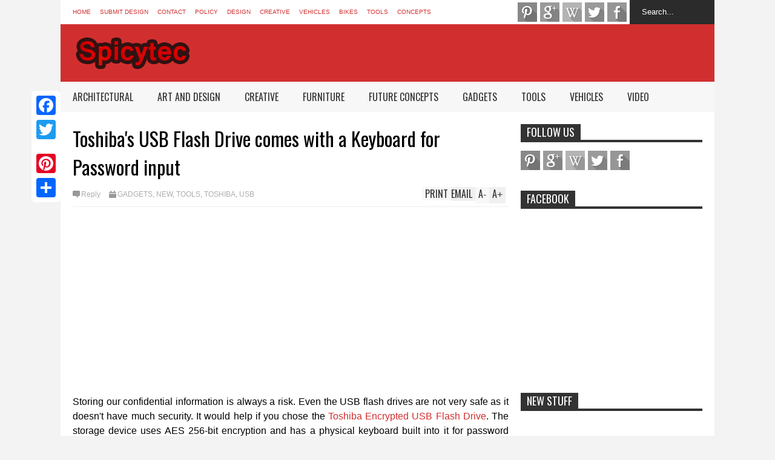

--- FILE ---
content_type: text/html; charset=utf-8
request_url: https://www.google.com/recaptcha/api2/aframe
body_size: 267
content:
<!DOCTYPE HTML><html><head><meta http-equiv="content-type" content="text/html; charset=UTF-8"></head><body><script nonce="_kOyFiVTSxo-_cCY9D_GoQ">/** Anti-fraud and anti-abuse applications only. See google.com/recaptcha */ try{var clients={'sodar':'https://pagead2.googlesyndication.com/pagead/sodar?'};window.addEventListener("message",function(a){try{if(a.source===window.parent){var b=JSON.parse(a.data);var c=clients[b['id']];if(c){var d=document.createElement('img');d.src=c+b['params']+'&rc='+(localStorage.getItem("rc::a")?sessionStorage.getItem("rc::b"):"");window.document.body.appendChild(d);sessionStorage.setItem("rc::e",parseInt(sessionStorage.getItem("rc::e")||0)+1);localStorage.setItem("rc::h",'1769089627863');}}}catch(b){}});window.parent.postMessage("_grecaptcha_ready", "*");}catch(b){}</script></body></html>

--- FILE ---
content_type: text/javascript; charset=UTF-8
request_url: https://www.spicytec.com/feeds/posts/default/-/USB?max-results=4&start-index=20&alt=json-in-script&callback=jQuery18307342931791298415_1769089623506&_=1769089625206
body_size: 11860
content:
// API callback
jQuery18307342931791298415_1769089623506({"version":"1.0","encoding":"UTF-8","feed":{"xmlns":"http://www.w3.org/2005/Atom","xmlns$openSearch":"http://a9.com/-/spec/opensearchrss/1.0/","xmlns$blogger":"http://schemas.google.com/blogger/2008","xmlns$georss":"http://www.georss.org/georss","xmlns$gd":"http://schemas.google.com/g/2005","xmlns$thr":"http://purl.org/syndication/thread/1.0","id":{"$t":"tag:blogger.com,1999:blog-655538998779692127"},"updated":{"$t":"2025-12-29T13:40:37.586+03:00"},"category":[{"term":"ART AND DESIGN"},{"term":"GADGETS"},{"term":"NEW"},{"term":"FUTURE CONCEPTS"},{"term":"CREATIVE"},{"term":"VEHICLES"},{"term":"CARS"},{"term":"MOBILE PHONES"},{"term":"ARCHITECTURAL"},{"term":"TECHNOLOGY"},{"term":"TOOLS"},{"term":"CHAIRS"},{"term":"WATCHES"},{"term":"BIKES"},{"term":"APPLE\/MAC"},{"term":"WEIRD"},{"term":"SMART PHONES"},{"term":"KITCHEN INSTRUMENTS"},{"term":"CLOTHING"},{"term":"HOUSES"},{"term":"LAMPS"},{"term":"SCULPTURES"},{"term":"FURNITURE"},{"term":"iPhone"},{"term":"HOME \u0026 OFFICE"},{"term":"CAMERAS"},{"term":"TABLES"},{"term":"VIDEO"},{"term":"TABLETS\/PADS"},{"term":"SPEAKERS"},{"term":"WORLD'S BEST"},{"term":"MOBILE ACC."},{"term":"CASES"},{"term":"CHARGER"},{"term":"PICTURES"},{"term":"KITCHEN"},{"term":"CUPS\/MUGS"},{"term":"BICYCLES"},{"term":"ELECTRONICS"},{"term":"FASHION"},{"term":"CLOCKS"},{"term":"JEWELRY"},{"term":"MOTORCYCLE"},{"term":"COMPUTER ACC."},{"term":"LUXURY"},{"term":"LIGHT"},{"term":"USB"},{"term":"NEWS"},{"term":"WOODEN"},{"term":"COMPUTER"},{"term":"GEEKY STUFF"},{"term":"BAGS"},{"term":"INTERIOR"},{"term":"KNIFES"},{"term":"ADVERTISEMENTS"},{"term":"ROBOTS"},{"term":"TOYS"},{"term":"FUNNY"},{"term":"HEADPHONE"},{"term":"SHOES"},{"term":"HOTELS"},{"term":"PRINTERS"},{"term":"RINGS"},{"term":"TRANSPORT"},{"term":"TRIKES"},{"term":"BOTTLES"},{"term":"FACEBOOK"},{"term":"NATURE"},{"term":"CRAZY"},{"term":"ELECTRIC BIKE"},{"term":"HACKS\/SECRETS"},{"term":"PENS"},{"term":"SAMSUNG"},{"term":"SOFA"},{"term":"3D ART"},{"term":"BED"},{"term":"STEAMPUNK"},{"term":"KEYBOARD"},{"term":"AMAZING"},{"term":"DOCK"},{"term":"GENERAL"},{"term":"LIFESTYLE"},{"term":"UPDATES"},{"term":"ECO FRIENDLY"},{"term":"WEARABLES"},{"term":"BLUETOOTH"},{"term":"GOOGLE"},{"term":"SHELVES"},{"term":"SOLAR POWER"},{"term":"STOOL"},{"term":"TABLE LAMPS"},{"term":"BROWSER\/INTERNET"},{"term":"EARPHONE"},{"term":"FEATURED"},{"term":"GAMES"},{"term":"KIDS"},{"term":"PERSONAL TRANSPORT"},{"term":"PILLOWS"},{"term":"WALLET"},{"term":"BUILDINGS"},{"term":"FERRARI"},{"term":"KEY CHAIN"},{"term":"KNOWLEDGE"},{"term":"MOUSE"},{"term":"OUTDOOR"},{"term":"PAINTING"},{"term":"PHOTOGRAPHY"},{"term":"iPAD"},{"term":"AIRCRAFT"},{"term":"BOTTLE OPENERS"},{"term":"HOME APPLIANCES"},{"term":"SCOOTER"},{"term":"GLASSES"},{"term":"OFFICE SUPPLIES"},{"term":"UMBRELLA"},{"term":"VEHICLE ACC."},{"term":"BOWLS"},{"term":"BULBS"},{"term":"CAKE"},{"term":"COFFEE MAKER"},{"term":"DESK LAMP"},{"term":"HELI"},{"term":"HELMETS"},{"term":"NOKIA"},{"term":"PORTABLE"},{"term":"ANDROID GADGETS"},{"term":"BACKPACK"},{"term":"BOOKS"},{"term":"BRANDING"},{"term":"HANGER"},{"term":"LOCK"},{"term":"SHORT FILM"},{"term":"STAND"},{"term":"TRAILER"},{"term":"WALLCLOCK"},{"term":"YATCH"},{"term":"ARMCHAIR"},{"term":"BRACELET"},{"term":"HALLOWEEN"},{"term":"PACKING"},{"term":"STAR WARS"},{"term":"COSTUME"},{"term":"FLIGHT"},{"term":"HOW TO"},{"term":"KICKSTARTER"},{"term":"MEDICAL"},{"term":"OPERATING SYSTEM"},{"term":"PHOTO MANIPULATION"},{"term":"SANDALS"},{"term":"SONY"},{"term":"STATIONARY"},{"term":"TENTS"},{"term":"ANIMALS"},{"term":"BMW"},{"term":"BYCYCLES"},{"term":"CERAMIC"},{"term":"COOKER"},{"term":"COUCHS"},{"term":"GUNS"},{"term":"LED"},{"term":"LEGO"},{"term":"LG"},{"term":"NECKLACE"},{"term":"PENCIL"},{"term":"SKULL"},{"term":"SOCIAL MEDIA"},{"term":"SPYCAM"},{"term":"TOYOTA"},{"term":"ALARM CLOCK"},{"term":"BOAT"},{"term":"CABINETS"},{"term":"DRONE"},{"term":"HTC"},{"term":"KEY HOLDER"},{"term":"LAMBORGHINI"},{"term":"LIGHTER"},{"term":"LOUNGE"},{"term":"MOTOROLA"},{"term":"MP3 PLAYERS"},{"term":"OFFICE SPACE"},{"term":"QUADCOPTER"},{"term":"SCANNER"},{"term":"SECURITY"},{"term":"SPORT"},{"term":"TOILET"},{"term":"TRASH BIN"},{"term":"USB PORT"},{"term":"ZOMBIE"},{"term":"ANIMATION"},{"term":"ANTIQUE"},{"term":"BABY"},{"term":"BATHROOM"},{"term":"BELT"},{"term":"BRACELAT"},{"term":"COFFEE CUP"},{"term":"COFFEE MACHINE"},{"term":"EARRING"},{"term":"HAMMOCK"},{"term":"HONDA"},{"term":"LUGGAGE"},{"term":"MASKS"},{"term":"MULTI-FUNCTIONAL"},{"term":"MUSICAL INSTRUMENTS"},{"term":"PORSCHE"},{"term":"RESTAURANT"},{"term":"SPOON"},{"term":"SPORTS ACCESSORIES"},{"term":"STOVE"},{"term":"VACUUM CLEANER"},{"term":"VASES"},{"term":"BATTERY"},{"term":"BENCH"},{"term":"BLOGGING"},{"term":"BUY"},{"term":"CANDLE"},{"term":"CHOCOLATE"},{"term":"DESKS"},{"term":"DOOR STICKERS"},{"term":"DRAWINGS"},{"term":"EBIKE"},{"term":"ESPRESSO MACHINE"},{"term":"EYEWEARS"},{"term":"FLYING CAR"},{"term":"FOOTWEAR"},{"term":"FUTURE PLANS"},{"term":"GARDEN"},{"term":"ICE CUBES"},{"term":"JACKET"},{"term":"KETTLES"},{"term":"LAPTOP STAND"},{"term":"LAPTOPS"},{"term":"MERCEDES"},{"term":"MICROSOFT"},{"term":"PETS"},{"term":"PURSE"},{"term":"SECURITY CAMERA"},{"term":"SHELTER"},{"term":"SHOWER"},{"term":"SUITCASE"},{"term":"SUNGLASS"},{"term":"TEA PODS"},{"term":"TRAVEL"},{"term":"TV"},{"term":"TYRE"},{"term":"UNIVERSAL CHARGER"},{"term":"VALENTINES DAY"},{"term":"WHEEL"},{"term":"iPOD"},{"term":"AIRCONDITIONER"},{"term":"ANDROID"},{"term":"ASTON MARTIN"},{"term":"AUDI"},{"term":"BATHTUBE"},{"term":"BEAUTY AND HEALTHCARE"},{"term":"BEDSHEET"},{"term":"BENZ"},{"term":"BROOM"},{"term":"CAMPER"},{"term":"CHESS TABLE"},{"term":"CYCLES"},{"term":"EAR RING"},{"term":"ERASER"},{"term":"FAN"},{"term":"FOOD CARVING"},{"term":"FORD"},{"term":"GIFT"},{"term":"GUITAR"},{"term":"HANDLES"},{"term":"HANDMADE"},{"term":"LEATHER"},{"term":"MINIATURE"},{"term":"MIRROR"},{"term":"MORGAN"},{"term":"PENCIL HOLDER"},{"term":"PLANT"},{"term":"PLATE"},{"term":"POT"},{"term":"PRINTING"},{"term":"S4"},{"term":"SCREWDRIVER"},{"term":"SHELF"},{"term":"SKATEBOARD"},{"term":"SUIT"},{"term":"TEA BAGS"},{"term":"TELEPHONE"},{"term":"TOOTH BRUSH"},{"term":"VOLKSWAGEN"},{"term":"WATERBOARD"},{"term":"WATERCRAFT"},{"term":"YACHT"},{"term":"3D PRINT"},{"term":"3D PRINTER"},{"term":"AQUARIUM"},{"term":"BABY STROLLER"},{"term":"BATHTUB"},{"term":"BLACKBERRY"},{"term":"BOOKMARK"},{"term":"BRIDGE"},{"term":"BUS"},{"term":"BUSINESS CARD"},{"term":"CANS"},{"term":"CAR CHARGER"},{"term":"CHRISTMAS"},{"term":"CHURCH"},{"term":"COOKBOOK"},{"term":"CUTTING BOARD"},{"term":"DOOR HANDLES"},{"term":"FISH TANK"},{"term":"GARDNING"},{"term":"HAMMER"},{"term":"HAND BAGS"},{"term":"HEATER"},{"term":"HOODIE"},{"term":"IRONBOX"},{"term":"JAGUAR"},{"term":"JETS"},{"term":"KEY RING"},{"term":"LENS"},{"term":"LIBRARY"},{"term":"LOGO"},{"term":"LUNCH PACK"},{"term":"MILITARY"},{"term":"NIGHT LIGHT"},{"term":"NISSAN"},{"term":"NOTES"},{"term":"PAPER CLIPS"},{"term":"POOL TABLE"},{"term":"PUBLIC PLACES"},{"term":"RACING"},{"term":"RECYCLED"},{"term":"RESORT"},{"term":"ROADSTER"},{"term":"ROLLER COASTER"},{"term":"ROLLS ROYCE"},{"term":"SAFETY"},{"term":"SALT AND PEPPER SHAKER"},{"term":"SMART WATCH"},{"term":"SOAP"},{"term":"STREET FURNITURE"},{"term":"TAPE"},{"term":"TRAY"},{"term":"TYPEWRITER"},{"term":"TYPEWRITER ART"},{"term":"TYPOGRAPHY"},{"term":"3D SCANNER"},{"term":"AMBULANCE"},{"term":"ANDROID APPS"},{"term":"ASHTRAY"},{"term":"BALLOON"},{"term":"BASIN"},{"term":"BENTLEY"},{"term":"BIONIC"},{"term":"BIRD FEEDER"},{"term":"BOOK END"},{"term":"BRICKS"},{"term":"BUGATTI"},{"term":"BUS SHELTER"},{"term":"CALCULATOR"},{"term":"CAMP STOVE"},{"term":"CAN OPENER"},{"term":"CAR COFFEE MAKER"},{"term":"CARBON FIBER"},{"term":"CHEVROLET"},{"term":"CHINA"},{"term":"CHROME"},{"term":"CLOTH PRINTER"},{"term":"COCKTAIL MIXER"},{"term":"COOKIE CUTTER"},{"term":"COOLER"},{"term":"DEFENDER"},{"term":"DIY"},{"term":"DOCUMENTARY"},{"term":"DOOR STOP"},{"term":"DOORS"},{"term":"DUSTPAN"},{"term":"ECONOMICAL"},{"term":"ELECTRIC OUTLET"},{"term":"FARMING"},{"term":"FIRE PIT"},{"term":"FLASH DRIVE"},{"term":"FLASK"},{"term":"FLOATING"},{"term":"FOOD PRINTER"},{"term":"FORK"},{"term":"GLOVES"},{"term":"GOLD"},{"term":"GOPRO"},{"term":"HARD DISK"},{"term":"HAT"},{"term":"HEADPHONE COVERS"},{"term":"HUAWEI"},{"term":"ICE CUBE TRAY"},{"term":"IKEA"},{"term":"IRON BOARD"},{"term":"LAPTOP BAG"},{"term":"LAWN MOWER"},{"term":"LIMITED EDITION"},{"term":"MASERATI"},{"term":"MAZDA"},{"term":"MINIMAL"},{"term":"MODERN"},{"term":"MOVIE"},{"term":"MUD GUARD"},{"term":"MULTI-TOOL"},{"term":"MUSIC PLAYER"},{"term":"NEXUS"},{"term":"NIKON"},{"term":"NOTEBOOK"},{"term":"PAYPAL"},{"term":"PENCIL SHARPENER"},{"term":"PENDANTS"},{"term":"PICTURE"},{"term":"PIGGY BANK"},{"term":"PIZZA"},{"term":"PLANE"},{"term":"PLANTER"},{"term":"PLUG SOCKET"},{"term":"PORTRAITS"},{"term":"POWER BANK"},{"term":"PROJECTOR"},{"term":"PUMA"},{"term":"QI"},{"term":"RAZOR"},{"term":"RECORDER"},{"term":"ROUTER"},{"term":"SAND ART"},{"term":"SCALE"},{"term":"SCARF"},{"term":"SCISSOR"},{"term":"SELFIE"},{"term":"SHOP"},{"term":"SMART RING"},{"term":"SMOKE ALARM"},{"term":"SOFTWARE"},{"term":"SONG"},{"term":"SPINNER"},{"term":"STICKER"},{"term":"STREET ART"},{"term":"STUNT"},{"term":"SURFBOARD"},{"term":"SUV"},{"term":"TAP"},{"term":"TAPE DISPENSER"},{"term":"TEA INFUSER"},{"term":"TEA MAKER"},{"term":"TEA SET"},{"term":"TEA STRAINER"},{"term":"TELESCOPE"},{"term":"TIE"},{"term":"TOASTER"},{"term":"TOSHIBA"},{"term":"TREADMILL"},{"term":"UNIVERSAL"},{"term":"VIDEO EDITING"},{"term":"WATER GAME"},{"term":"WEAPONS"},{"term":"WEBCAM"},{"term":"WHEELCHAIR"},{"term":"XBOX"},{"term":"YOUTUBE"},{"term":"facts"},{"term":"history"},{"term":"iWatch"},{"term":"ABAYA"},{"term":"ABRAHAM LINCOLN"},{"term":"ACTION CAMERA"},{"term":"ADVENTURE"},{"term":"AI"},{"term":"AMAZON"},{"term":"AMPLIFIER"},{"term":"ANGRYBIRDS"},{"term":"APP"},{"term":"APP CONTROLLED"},{"term":"APPLE PAY"},{"term":"AR"},{"term":"AUCTION"},{"term":"AVERY"},{"term":"AWARENESS"},{"term":"AXE"},{"term":"BABY CARRIER"},{"term":"BAND"},{"term":"BANDIT9"},{"term":"BARCODE SCANNER"},{"term":"BATMOBILE"},{"term":"BBQ"},{"term":"BEANBAG CHAIR"},{"term":"BEARD"},{"term":"BITCOIN"},{"term":"BLANKET"},{"term":"BLOOD PACKING"},{"term":"BOOK COVER"},{"term":"BOSE"},{"term":"BOSTON DYNAMICS"},{"term":"BOWLING"},{"term":"BOX CUTTER"},{"term":"BRA"},{"term":"BREAD"},{"term":"BUBBLES"},{"term":"BUTTER SPREADER"},{"term":"CABIN"},{"term":"CALENDAR"},{"term":"CAMP"},{"term":"CAMPING"},{"term":"CANDY"},{"term":"CAP"},{"term":"CARGO BIKE"},{"term":"CARPET"},{"term":"CASIO"},{"term":"CASSETTE"},{"term":"CEILING FAN"},{"term":"CHAPEL"},{"term":"CHILLER"},{"term":"CHOPSTICKS"},{"term":"CHROMEBOOK"},{"term":"CINEMAGRAPHS"},{"term":"CLIFF HOUSE"},{"term":"CNC MACHINE"},{"term":"COASTER"},{"term":"COSMETICS"},{"term":"CRADLE"},{"term":"CRUET"},{"term":"CUPCAKE"},{"term":"CURRENCY COUNTER"},{"term":"CV"},{"term":"DEFROZER"},{"term":"DISH RACK"},{"term":"DOG LEASH"},{"term":"DOLLY"},{"term":"DOMES"},{"term":"DOMINO'S"},{"term":"DOOR KNOBS"},{"term":"DOOR MATS"},{"term":"DRYER"},{"term":"Drill Machine"},{"term":"EAR"},{"term":"EAR CLEANER"},{"term":"EBOLA"},{"term":"EGG MOLD"},{"term":"EINSTEIN"},{"term":"ELEVATOR"},{"term":"FAMOUS"},{"term":"FIDGET"},{"term":"FIRE SHELTER"},{"term":"FIREPLACE LOG"},{"term":"FISHING INSTRUMENT"},{"term":"FITNESS"},{"term":"FLASH LIGHT"},{"term":"FLOPPY DISK"},{"term":"FLOWER"},{"term":"FOOSBALL TABLE"},{"term":"FOR HER"},{"term":"FRAGRANCE DISPENSER"},{"term":"FUJITSU"},{"term":"FUNNEL"},{"term":"FUSION"},{"term":"GAME OF THRONES"},{"term":"GIANT"},{"term":"GOGGLE"},{"term":"GOLF"},{"term":"GOOGLE +"},{"term":"GOOGLE WALLET"},{"term":"GRAMOPHONE"},{"term":"GRILL TABLE"},{"term":"GYM"},{"term":"HAIR CLIP"},{"term":"HAIR DRIER"},{"term":"HDMI"},{"term":"HERB GRINDER"},{"term":"HITLER"},{"term":"HOBBIT"},{"term":"HOVER BOARD"},{"term":"HUMIDIFIER"},{"term":"ICE CREAM"},{"term":"ICELAND"},{"term":"INDIEGOGO"},{"term":"INJECTION"},{"term":"INVENTION"},{"term":"ISLAND"},{"term":"JAPAN"},{"term":"JOLLA"},{"term":"KARAOKE"},{"term":"KAYAK"},{"term":"KEY"},{"term":"KITE"},{"term":"KRUPS"},{"term":"LABEL"},{"term":"LACOSTE"},{"term":"LAND ROVER"},{"term":"LANTERN"},{"term":"LASER ENGRAVING"},{"term":"LASER PRINTER"},{"term":"LEGGING"},{"term":"LENOVO"},{"term":"LETTER"},{"term":"LEXUS"},{"term":"LIGHT PHONE"},{"term":"LIQUOR DISPENSER"},{"term":"LOTUS"},{"term":"LUMIA"},{"term":"LURE"},{"term":"MARKER"},{"term":"MATTRESS"},{"term":"MCLAREN"},{"term":"MICRO-HOME"},{"term":"MICROPHONE"},{"term":"MICROSCOPE"},{"term":"MINI COOPER"},{"term":"MITSUBISHI"},{"term":"MOLD"},{"term":"NANO"},{"term":"NASA"},{"term":"NUT CRACKER"},{"term":"OIL POURER"},{"term":"OLLLY"},{"term":"OLYMPIC"},{"term":"ONESIES"},{"term":"OPTICAL ILLUSION"},{"term":"ORIGAMI"},{"term":"OSAMA"},{"term":"PANCAKE"},{"term":"PANS"},{"term":"PARACHUTE"},{"term":"PARASOL"},{"term":"PARKING GUIDE"},{"term":"PASTA MAKER"},{"term":"PAVEL-VETROV"},{"term":"PEOPLE"},{"term":"PHILIPS"},{"term":"PHONE APPLICATION"},{"term":"PHONOGRAPH"},{"term":"PIANO"},{"term":"PING PONG TABLE"},{"term":"PINTEREST"},{"term":"PISTOL"},{"term":"PIZZA CONE"},{"term":"PIZZA CUTTER"},{"term":"PIZZA OVEN"},{"term":"PLAYSTATION"},{"term":"POCKET WATCH"},{"term":"PODS"},{"term":"POPCORN MAKER"},{"term":"POUCH"},{"term":"PRANK"},{"term":"PREDATOR"},{"term":"PROJECT GLASS"},{"term":"PROMOTIONS"},{"term":"PUMP"},{"term":"R2-D2"},{"term":"RACK"},{"term":"RADINN"},{"term":"RAINCOAT"},{"term":"REMOTE CONTROL"},{"term":"RIBBON"},{"term":"RUG"},{"term":"RULER"},{"term":"RUNNER"},{"term":"SCHOOL"},{"term":"SCOPE ADAPTER"},{"term":"SCREEN PROTECTOR"},{"term":"SEA GLASS"},{"term":"SEAL"},{"term":"SEAT"},{"term":"SHIP"},{"term":"SHORTS"},{"term":"SHOWER HEAD"},{"term":"SIDEBOARD"},{"term":"SKYSCRAPER"},{"term":"SLEEPING BAG"},{"term":"SLEEVE"},{"term":"SLINGSHOT"},{"term":"SLINKY"},{"term":"SLIPPERS"},{"term":"SMART HOME"},{"term":"SNEAKER"},{"term":"SNOW CRAWLER"},{"term":"SOAP DISH"},{"term":"SOCCER"},{"term":"SOCKS"},{"term":"SPATULA"},{"term":"SPONGE"},{"term":"SPOTMINI"},{"term":"SQUEEZER"},{"term":"STADIUM"},{"term":"STAIRCASE"},{"term":"STAPLE"},{"term":"STAPLE REMOVER"},{"term":"STARBUCKS"},{"term":"STEAMER"},{"term":"STICKY NOTE"},{"term":"STONE"},{"term":"STRAWBERRY STEM REMOVER"},{"term":"STUMBLEUPON"},{"term":"SUPER-VELOCE"},{"term":"SURVIVAL KIT"},{"term":"SWEATER"},{"term":"SWEEPER"},{"term":"SWIMMING POOL"},{"term":"SWISS KNIFE"},{"term":"SWORD"},{"term":"TAMPON APPLICATOR"},{"term":"TANKER"},{"term":"TATTOO"},{"term":"TAXI"},{"term":"THANKS GIVING"},{"term":"TICKER"},{"term":"TIGHTS"},{"term":"TIPS"},{"term":"TIRE"},{"term":"TOILET PAPER"},{"term":"TOILET PAPER HOLDER"},{"term":"TORCH"},{"term":"TOUCH SCREEN"},{"term":"TOWER"},{"term":"TRACKS"},{"term":"TRACTOR"},{"term":"TRICKS"},{"term":"TRIMMER"},{"term":"TRIPOD"},{"term":"TROLLEY"},{"term":"TRON"},{"term":"TURKISH AIRLINES"},{"term":"TURNTABLE"},{"term":"UKULELES"},{"term":"UNDERWEAR"},{"term":"UNICYCLE"},{"term":"URNS"},{"term":"VAN"},{"term":"VEGETABLE"},{"term":"VELOCIPEDE"},{"term":"VERTU"},{"term":"VESSEL"},{"term":"VINTAGE"},{"term":"VIOLIN"},{"term":"VIRTUAL ASSISTANT"},{"term":"VISUAL"},{"term":"VOLVO"},{"term":"VR"},{"term":"WALKAWAY"},{"term":"WALKING AID"},{"term":"WALL STORAGE"},{"term":"WASHING MACHINE"},{"term":"WATER JET"},{"term":"WATER PURIFIER"},{"term":"WATER-BOTTLE"},{"term":"WATERMELON"},{"term":"WEIGHT LOSS"},{"term":"WHISK"},{"term":"WHISTLE"},{"term":"WIGS"},{"term":"WIRELESS"},{"term":"YAHOO"},{"term":"YAHOO. ONLINE"},{"term":"YAMAHA"},{"term":"ZEELANDER"},{"term":"egypt"},{"term":"human"},{"term":"mammoth"},{"term":"pyramids"},{"term":"time"}],"title":{"type":"text","$t":"Spicytec"},"subtitle":{"type":"html","$t":""},"link":[{"rel":"http://schemas.google.com/g/2005#feed","type":"application/atom+xml","href":"https:\/\/www.spicytec.com\/feeds\/posts\/default"},{"rel":"self","type":"application/atom+xml","href":"https:\/\/www.blogger.com\/feeds\/655538998779692127\/posts\/default\/-\/USB?alt=json-in-script\u0026start-index=20\u0026max-results=4"},{"rel":"alternate","type":"text/html","href":"https:\/\/www.spicytec.com\/search\/label\/USB"},{"rel":"hub","href":"http://pubsubhubbub.appspot.com/"},{"rel":"previous","type":"application/atom+xml","href":"https:\/\/www.blogger.com\/feeds\/655538998779692127\/posts\/default\/-\/USB\/-\/USB?alt=json-in-script\u0026start-index=16\u0026max-results=4"},{"rel":"next","type":"application/atom+xml","href":"https:\/\/www.blogger.com\/feeds\/655538998779692127\/posts\/default\/-\/USB\/-\/USB?alt=json-in-script\u0026start-index=24\u0026max-results=4"}],"author":[{"name":{"$t":"jiff0777"},"uri":{"$t":"http:\/\/www.blogger.com\/profile\/04226650151711761088"},"email":{"$t":"noreply@blogger.com"},"gd$image":{"rel":"http://schemas.google.com/g/2005#thumbnail","width":"23","height":"32","src":"\/\/blogger.googleusercontent.com\/img\/b\/R29vZ2xl\/AVvXsEh3-S8GlpM3prNMJaKC6axHhqD30rEdNQ1DljT1nBCLZjpS-aVpgovyRE7W7PdJk_MuD4u9mmyQHZNAHT3aAl7KekV7s-HVmkTGo3YVp5GvnZa2pW2Sk9ecT4GWcPcZLHc\/s220\/jiff.jpg"}}],"generator":{"version":"7.00","uri":"http://www.blogger.com","$t":"Blogger"},"openSearch$totalResults":{"$t":"35"},"openSearch$startIndex":{"$t":"20"},"openSearch$itemsPerPage":{"$t":"4"},"entry":[{"id":{"$t":"tag:blogger.com,1999:blog-655538998779692127.post-4423004323440966053"},"published":{"$t":"2012-01-31T20:55:00.000+03:00"},"updated":{"$t":"2012-01-31T20:55:00.153+03:00"},"category":[{"scheme":"http://www.blogger.com/atom/ns#","term":"GADGETS"},{"scheme":"http://www.blogger.com/atom/ns#","term":"USB"}],"title":{"type":"text","$t":"The Beatles Limited Edition USB drives"},"content":{"type":"html","$t":"\u003Cdiv dir=\"ltr\" style=\"text-align: left;\" trbidi=\"on\"\u003E\u003Cspan style=\"font-family: Verdana, sans-serif;\"\u003E\u003Cspan style=\"color: #666666;\"\u003EThe exquisitely crafted, apple-shaped USB drive is loaded with the critically acclaimed re-mastered audio for The Beatles' 14 stereo titles, as well as all of the re-mastered CDs visual elements, including 13 mini-documentary films about the studio albums, replicated original UK album art, rare photos and expanded liner notes. A specially designed Flash interface has been installed, and the 16GB USB's audio and visual contents will be provided in FLAC 44.1 Khz 24 bit and MP3 320 Kbps formats, fully compatible with PC and Mac. [Buy \u003C\/span\u003E\u003Ca href=\"http:\/\/www.amazon.com\/gp\/product\/B002VH7P4O?ie=UTF8\u0026amp;tag=tecland0e-20\u0026amp;linkCode=xm2\u0026amp;camp=1789\u0026amp;creativeASIN=B002VH7P4O\" target=\"_blank\"\u003E\u003Cspan style=\"color: #38761d;\"\u003EHere\u003C\/span\u003E\u003C\/a\u003E\u003Cspan style=\"color: #666666;\"\u003E]\u003C\/span\u003E\u003C\/span\u003E\u003Cdiv class=\"separator\" style=\"clear: both; text-align: center;\"\u003E\u003Ca href=\"https:\/\/blogger.googleusercontent.com\/img\/b\/R29vZ2xl\/AVvXsEgE5UREEEimlcwBxY6WFvBhCaMYkXB1ciwygBgfqPU0xfIY6b5ADEnkBoLu5RZBCKbhS0yKguRHYGtV4wKuIvfClZQLVihPGIWxbS-BppMC2Q47Y1j1MdBTDyGH9YeHfumKfs3qyPcOn7k\/s1600\/The+Beatles+limited+edition+USB3.jpg\" imageanchor=\"1\" style=\"margin-left: 1em; margin-right: 1em;\"\u003E\u003Cimg border=\"0\" src=\"https:\/\/blogger.googleusercontent.com\/img\/b\/R29vZ2xl\/AVvXsEgE5UREEEimlcwBxY6WFvBhCaMYkXB1ciwygBgfqPU0xfIY6b5ADEnkBoLu5RZBCKbhS0yKguRHYGtV4wKuIvfClZQLVihPGIWxbS-BppMC2Q47Y1j1MdBTDyGH9YeHfumKfs3qyPcOn7k\/s1600\/The+Beatles+limited+edition+USB3.jpg\" \/\u003E\u003C\/a\u003E\u003C\/div\u003E\u003Cbr \/\u003E\n\u003Ca name='more'\u003E\u003C\/a\u003E\u003Cbr \/\u003E\n\u003Cdiv class=\"separator\" style=\"clear: both; text-align: center;\"\u003E\u003Ca href=\"https:\/\/blogger.googleusercontent.com\/img\/b\/R29vZ2xl\/AVvXsEiL04SkfnV0FKfznNyudXLtd_w7Z_buowYmsO-DCOwTynEYOtlSBcN-mWflhaYa0yL3g3XzXaJFmBc9CXraQVrMcYYB5wNYpCyjXExZ8569kN7MCKp5BJKkET_cPA3qDZGxRTN4EPU27G4\/s1600\/The+Beatles+limited+edition+USB.jpg\" imageanchor=\"1\" style=\"margin-left: 1em; margin-right: 1em;\"\u003E\u003Cimg border=\"0\" src=\"https:\/\/blogger.googleusercontent.com\/img\/b\/R29vZ2xl\/AVvXsEiL04SkfnV0FKfznNyudXLtd_w7Z_buowYmsO-DCOwTynEYOtlSBcN-mWflhaYa0yL3g3XzXaJFmBc9CXraQVrMcYYB5wNYpCyjXExZ8569kN7MCKp5BJKkET_cPA3qDZGxRTN4EPU27G4\/s1600\/The+Beatles+limited+edition+USB.jpg\" \/\u003E\u003C\/a\u003E\u003C\/div\u003E\u003Cbr \/\u003E\n\u003Cdiv class=\"separator\" style=\"clear: both; text-align: center;\"\u003E\u003Ca href=\"https:\/\/blogger.googleusercontent.com\/img\/b\/R29vZ2xl\/AVvXsEhKh2C82pODf13OmvO7GYXDhelyDpAvrhPfxO8oS8eylDrMJNM55kL8I11nGCw1yj-GE0BVWx-Pl4vbztX0t4ChH4iZGy-r7mHsGKrVW4Am_pyGCRnquRAmjWu4JbjD4AWMz-WG4hPokR8\/s1600\/The+Beatles+limited+edition+USB11.jpg\" imageanchor=\"1\" style=\"margin-left: 1em; margin-right: 1em;\"\u003E\u003Cimg border=\"0\" src=\"https:\/\/blogger.googleusercontent.com\/img\/b\/R29vZ2xl\/AVvXsEhKh2C82pODf13OmvO7GYXDhelyDpAvrhPfxO8oS8eylDrMJNM55kL8I11nGCw1yj-GE0BVWx-Pl4vbztX0t4ChH4iZGy-r7mHsGKrVW4Am_pyGCRnquRAmjWu4JbjD4AWMz-WG4hPokR8\/s1600\/The+Beatles+limited+edition+USB11.jpg\" \/\u003E\u003C\/a\u003E\u003C\/div\u003E\u003Cbr \/\u003E\n\u003Cdiv class=\"separator\" style=\"clear: both; text-align: center;\"\u003E\u003Ca href=\"https:\/\/blogger.googleusercontent.com\/img\/b\/R29vZ2xl\/AVvXsEhdXtRy__0dibxVnCxnLFjvCo0jL3FMsXfc3qvCiMoiiUPGuF0-6_NWkt2voKcIe832e_mvN4Jj27K0rW3-sAAdmtfZE_yYojFjKZPTB7Lgl6kJ4AzQKd_2m67_PBJ0qsrTFghW0RMy0j4\/s1600\/The+Beatles+limited+edition+USB2.jpg\" imageanchor=\"1\" style=\"margin-left: 1em; margin-right: 1em;\"\u003E\u003Cimg border=\"0\" src=\"https:\/\/blogger.googleusercontent.com\/img\/b\/R29vZ2xl\/AVvXsEhdXtRy__0dibxVnCxnLFjvCo0jL3FMsXfc3qvCiMoiiUPGuF0-6_NWkt2voKcIe832e_mvN4Jj27K0rW3-sAAdmtfZE_yYojFjKZPTB7Lgl6kJ4AzQKd_2m67_PBJ0qsrTFghW0RMy0j4\/s1600\/The+Beatles+limited+edition+USB2.jpg\" \/\u003E\u003C\/a\u003E\u003C\/div\u003E\u003Cbr \/\u003E\n\u003Cdiv class=\"separator\" style=\"clear: both; text-align: center;\"\u003E\u003Ca href=\"https:\/\/blogger.googleusercontent.com\/img\/b\/R29vZ2xl\/AVvXsEh33jm9YWTNlBU4TqO3qjR6v1dFUMIMlkxx3cGWLLPlnT2x8enCgEqHpkBJGmp3i7YvH_ZVsEsv9HR1-NxyOV4xsBuuN8JRSSd1gpwqMaea0XzXVCK2fWb9F0xqUnvcpe48cm6gKcpiTiU\/s1600\/The+Beatles+limited+edition+USB1.jpg\" imageanchor=\"1\" style=\"margin-left: 1em; margin-right: 1em;\"\u003E\u003Cimg border=\"0\" src=\"https:\/\/blogger.googleusercontent.com\/img\/b\/R29vZ2xl\/AVvXsEh33jm9YWTNlBU4TqO3qjR6v1dFUMIMlkxx3cGWLLPlnT2x8enCgEqHpkBJGmp3i7YvH_ZVsEsv9HR1-NxyOV4xsBuuN8JRSSd1gpwqMaea0XzXVCK2fWb9F0xqUnvcpe48cm6gKcpiTiU\/s1600\/The+Beatles+limited+edition+USB1.jpg\" \/\u003E\u003C\/a\u003E\u003C\/div\u003E\u003Cbr \/\u003E\n\u003Cdiv class=\"separator\" style=\"clear: both; text-align: center;\"\u003E\u003Ca href=\"https:\/\/blogger.googleusercontent.com\/img\/b\/R29vZ2xl\/AVvXsEifXax5f27M6B_epPRKz9j_67-5XaIbiJAnfrClhlDHKQERWlkeaVb-aGhP-ZFCHrrkw0N0siacllateb4-0oshaM8GqbsOFimSkCxC6AD6rlwomBLeP-zvTDAXiF7rpnnGmSN9OBT_y2s\/s1600\/The+Beatles+limited+edition+USB6.jpg\" imageanchor=\"1\" style=\"margin-left: 1em; margin-right: 1em;\"\u003E\u003Cimg border=\"0\" src=\"https:\/\/blogger.googleusercontent.com\/img\/b\/R29vZ2xl\/AVvXsEifXax5f27M6B_epPRKz9j_67-5XaIbiJAnfrClhlDHKQERWlkeaVb-aGhP-ZFCHrrkw0N0siacllateb4-0oshaM8GqbsOFimSkCxC6AD6rlwomBLeP-zvTDAXiF7rpnnGmSN9OBT_y2s\/s1600\/The+Beatles+limited+edition+USB6.jpg\" \/\u003E\u003C\/a\u003E\u003C\/div\u003E\u003Cbr \/\u003E\n\u003Cdiv class=\"separator\" style=\"clear: both; text-align: center;\"\u003E\u003Ca href=\"https:\/\/blogger.googleusercontent.com\/img\/b\/R29vZ2xl\/AVvXsEiTac_FKQnhrRJe3JApU5pPQyoTY06i7hq7dBfafohaI045N-fdabopHXl40m4_Rn7m3gROqYI4kevaxbcMkXM6sYcCbMzpi6FUAHfMG1pqlJ7R8HXLpE8VYrJ6VLJ_CJXglWOH1hoCMRk\/s1600\/The+Beatles+limited+edition+USB13.jpg\" imageanchor=\"1\" style=\"margin-left: 1em; margin-right: 1em;\"\u003E\u003Cimg border=\"0\" src=\"https:\/\/blogger.googleusercontent.com\/img\/b\/R29vZ2xl\/AVvXsEiTac_FKQnhrRJe3JApU5pPQyoTY06i7hq7dBfafohaI045N-fdabopHXl40m4_Rn7m3gROqYI4kevaxbcMkXM6sYcCbMzpi6FUAHfMG1pqlJ7R8HXLpE8VYrJ6VLJ_CJXglWOH1hoCMRk\/s1600\/The+Beatles+limited+edition+USB13.jpg\" \/\u003E\u003C\/a\u003E\u003C\/div\u003E\u003C\/div\u003E"},"link":[{"rel":"replies","type":"application/atom+xml","href":"https:\/\/www.spicytec.com\/feeds\/4423004323440966053\/comments\/default","title":"Post Comments"},{"rel":"replies","type":"text/html","href":"https:\/\/www.spicytec.com\/2012\/01\/beatles-limited-edition-usb-drives.html#comment-form","title":"0 Comments"},{"rel":"edit","type":"application/atom+xml","href":"https:\/\/www.blogger.com\/feeds\/655538998779692127\/posts\/default\/4423004323440966053"},{"rel":"self","type":"application/atom+xml","href":"https:\/\/www.blogger.com\/feeds\/655538998779692127\/posts\/default\/4423004323440966053"},{"rel":"alternate","type":"text/html","href":"https:\/\/www.spicytec.com\/2012\/01\/beatles-limited-edition-usb-drives.html","title":"The Beatles Limited Edition USB drives"}],"author":[{"name":{"$t":"jiff0777"},"uri":{"$t":"http:\/\/www.blogger.com\/profile\/04226650151711761088"},"email":{"$t":"noreply@blogger.com"},"gd$image":{"rel":"http://schemas.google.com/g/2005#thumbnail","width":"23","height":"32","src":"\/\/blogger.googleusercontent.com\/img\/b\/R29vZ2xl\/AVvXsEh3-S8GlpM3prNMJaKC6axHhqD30rEdNQ1DljT1nBCLZjpS-aVpgovyRE7W7PdJk_MuD4u9mmyQHZNAHT3aAl7KekV7s-HVmkTGo3YVp5GvnZa2pW2Sk9ecT4GWcPcZLHc\/s220\/jiff.jpg"}}],"media$thumbnail":{"xmlns$media":"http://search.yahoo.com/mrss/","url":"https:\/\/blogger.googleusercontent.com\/img\/b\/R29vZ2xl\/AVvXsEgE5UREEEimlcwBxY6WFvBhCaMYkXB1ciwygBgfqPU0xfIY6b5ADEnkBoLu5RZBCKbhS0yKguRHYGtV4wKuIvfClZQLVihPGIWxbS-BppMC2Q47Y1j1MdBTDyGH9YeHfumKfs3qyPcOn7k\/s72-c\/The+Beatles+limited+edition+USB3.jpg","height":"72","width":"72"},"thr$total":{"$t":"0"}},{"id":{"$t":"tag:blogger.com,1999:blog-655538998779692127.post-716626916168286520"},"published":{"$t":"2012-01-29T08:19:00.001+03:00"},"updated":{"$t":"2012-01-29T08:19:31.467+03:00"},"category":[{"scheme":"http://www.blogger.com/atom/ns#","term":"ELECTRONICS"},{"scheme":"http://www.blogger.com/atom/ns#","term":"GADGETS"},{"scheme":"http://www.blogger.com/atom/ns#","term":"USB"}],"title":{"type":"text","$t":"Osim's uPixie USB-powered Messaging Device"},"content":{"type":"html","$t":"\u003Cdiv dir=\"ltr\" style=\"text-align: left;\" trbidi=\"on\"\u003E\u003Cspan style=\"font-family: Verdana, sans-serif;\"\u003E\u003Cspan style=\"color: #666666;\"\u003EThe OSIM uPixie makes it easy to experience comfort while hunched for hours over one’s laptop. This product is a USB massaging device that provides pads for one to place at strategic points of the body to experience soothing kneads of the muscles while working away.\u0026nbsp;The USB drive doesn’t only plug in to the computer for power, but can also be set to work alongside the music one listens to while working to create a thoroughly relaxing environment. It may get a little difficult to focus on one’s work when being massaged, but it definitely beats twisting and turning to stretch every five minutes. The OSIM uPixie program can be customized so that users can experience specific massaging at their desired times as well. [Via- \u003C\/span\u003E\u003Ca href=\"http:\/\/www.trendhunter.com\/trends\/osim-upixie#!\/photos\/75336\/1\" target=\"_blank\"\u003E\u003Cspan style=\"color: #38761d;\"\u003ETrendhunter\u003C\/span\u003E\u003C\/a\u003E\u003Cspan style=\"color: #666666;\"\u003E \u0026amp; \u003C\/span\u003E\u003Ca href=\"http:\/\/www.gizmag.com\/osim-upixie-uses-ems-to-massage-you-while-you-work-at-your-computer\/21242\/pictures#6\" target=\"_blank\"\u003E\u003Cspan style=\"color: #38761d;\"\u003Egizmog\u003C\/span\u003E\u003C\/a\u003E\u003Cspan style=\"color: #666666;\"\u003E]\u003C\/span\u003E\u003C\/span\u003E\u003Cbr \/\u003E\n\u003Cdiv dir=\"ltr\" style=\"text-align: left;\" trbidi=\"on\"\u003E\u003Cdiv class=\"separator\" style=\"clear: both; text-align: center;\"\u003E\u003Ca href=\"https:\/\/blogger.googleusercontent.com\/img\/b\/R29vZ2xl\/AVvXsEg8nUAo8EOTmC3G8Mt9ce2OFj7cDS9slSFUSDRX10sVtVanva3pmvkDWwToFQGGdP5ME8KGUU6DVcJtG6iwVv9AbvpBHP8nSOv8bk8Of6QbX6fVEzbtQ-pXfl0iUqnnwDdVkdDMFzpyUDk\/s1600\/osim-upixie-8.jpg\" imageanchor=\"1\" style=\"margin-left: 1em; margin-right: 1em;\"\u003E\u003Cimg border=\"0\" src=\"https:\/\/blogger.googleusercontent.com\/img\/b\/R29vZ2xl\/AVvXsEg8nUAo8EOTmC3G8Mt9ce2OFj7cDS9slSFUSDRX10sVtVanva3pmvkDWwToFQGGdP5ME8KGUU6DVcJtG6iwVv9AbvpBHP8nSOv8bk8Of6QbX6fVEzbtQ-pXfl0iUqnnwDdVkdDMFzpyUDk\/s1600\/osim-upixie-8.jpg\" \/\u003E\u003C\/a\u003E\u003C\/div\u003E\u003Cbr \/\u003E\n\u003Ca name='more'\u003E\u003C\/a\u003E\u003Cbr \/\u003E\n\u003Cdiv class=\"separator\" style=\"clear: both; text-align: center;\"\u003E\u003Ca href=\"https:\/\/blogger.googleusercontent.com\/img\/b\/R29vZ2xl\/AVvXsEgVkRP9mXadqFqVKe_VI2j-YbeOL23-dj54eaon4yqHKahOBZH9L7ckGTwwX6vySE3Zqoz4quq31D8PP_R58Ts7ebEH1NokXdu5jgXe3gx9WpLGRs83xmC1BZUelgwWRVy-xS128xO5qsw\/s1600\/osim-upixie+USB+Massaging+Devices5.jpg\" imageanchor=\"1\" style=\"margin-left: 1em; margin-right: 1em;\"\u003E\u003Cimg border=\"0\" height=\"180\" src=\"https:\/\/blogger.googleusercontent.com\/img\/b\/R29vZ2xl\/AVvXsEgVkRP9mXadqFqVKe_VI2j-YbeOL23-dj54eaon4yqHKahOBZH9L7ckGTwwX6vySE3Zqoz4quq31D8PP_R58Ts7ebEH1NokXdu5jgXe3gx9WpLGRs83xmC1BZUelgwWRVy-xS128xO5qsw\/s640\/osim-upixie+USB+Massaging+Devices5.jpg\" width=\"600\" \/\u003E\u003C\/a\u003E\u003C\/div\u003E\u003Cbr \/\u003E\n\u003Cdiv class=\"separator\" style=\"clear: both; text-align: center;\"\u003E\u003Ca href=\"https:\/\/blogger.googleusercontent.com\/img\/b\/R29vZ2xl\/AVvXsEjSebArrgrc70Z4V4ax9XdbZfXL7nY-qcm_2H41plyoY1HI_SyLWiM4hTLmRJJkoFTd5eF-Ok7T1wGWkvYc9w4TFonxjGZ_WHfzrFZ116XPOxfSVJzqtsYnupZ9fsFv5eDR6wEEdTejtwU\/s1600\/osim-upixie+USB+Massaging+Devices2.jpg\" imageanchor=\"1\" style=\"margin-left: 1em; margin-right: 1em;\"\u003E\u003Cimg border=\"0\" src=\"https:\/\/blogger.googleusercontent.com\/img\/b\/R29vZ2xl\/AVvXsEjSebArrgrc70Z4V4ax9XdbZfXL7nY-qcm_2H41plyoY1HI_SyLWiM4hTLmRJJkoFTd5eF-Ok7T1wGWkvYc9w4TFonxjGZ_WHfzrFZ116XPOxfSVJzqtsYnupZ9fsFv5eDR6wEEdTejtwU\/s1600\/osim-upixie+USB+Massaging+Devices2.jpg\" \/\u003E\u003C\/a\u003E\u003C\/div\u003E\u003Cbr \/\u003E\n\u003Cdiv class=\"separator\" style=\"clear: both; text-align: center;\"\u003E\u003Ca href=\"https:\/\/blogger.googleusercontent.com\/img\/b\/R29vZ2xl\/AVvXsEg0StVB47T73IoZN9buZmZ-9AI6yNlLdfwvtCMySZWJiF0eaDFLeptytNrgH7zqP8KInZwnrMo-TKAhnP9eFwuwZOzAYsRN1T5Hf0cA0DtR8SNHMdWcvYAvsAlfbHaBGs6fhVwB3Zh0A3Q\/s1600\/osim-upixie+USB+Massaging+Devices4.jpg\" imageanchor=\"1\" style=\"margin-left: 1em; margin-right: 1em;\"\u003E\u003Cimg border=\"0\" src=\"https:\/\/blogger.googleusercontent.com\/img\/b\/R29vZ2xl\/AVvXsEg0StVB47T73IoZN9buZmZ-9AI6yNlLdfwvtCMySZWJiF0eaDFLeptytNrgH7zqP8KInZwnrMo-TKAhnP9eFwuwZOzAYsRN1T5Hf0cA0DtR8SNHMdWcvYAvsAlfbHaBGs6fhVwB3Zh0A3Q\/s1600\/osim-upixie+USB+Massaging+Devices4.jpg\" \/\u003E\u003C\/a\u003E\u003C\/div\u003E\u003Cbr \/\u003E\n\u003Cdiv class=\"separator\" style=\"clear: both; text-align: center;\"\u003E\u003Ca href=\"https:\/\/blogger.googleusercontent.com\/img\/b\/R29vZ2xl\/AVvXsEi6uOIWyz6vHlDROu1e36-vS9ct3X9z1k8h0HRJrZMndijrry3LKFVyvZV95pMOFiCqV7nuOyVU_t385SO4Wz3m3mFR7iK1dDz7inoHx_m96HOctuE0xPFp7FXsJG9XDLjAXU96LCPH-n0\/s1600\/osim-upixie+USB+Massaging+Devices3.jpg\" imageanchor=\"1\" style=\"margin-left: 1em; margin-right: 1em;\"\u003E\u003Cimg border=\"0\" src=\"https:\/\/blogger.googleusercontent.com\/img\/b\/R29vZ2xl\/AVvXsEi6uOIWyz6vHlDROu1e36-vS9ct3X9z1k8h0HRJrZMndijrry3LKFVyvZV95pMOFiCqV7nuOyVU_t385SO4Wz3m3mFR7iK1dDz7inoHx_m96HOctuE0xPFp7FXsJG9XDLjAXU96LCPH-n0\/s1600\/osim-upixie+USB+Massaging+Devices3.jpg\" \/\u003E\u003C\/a\u003E\u003C\/div\u003E\u003Cbr \/\u003E\n\u003Cdiv class=\"separator\" style=\"clear: both; text-align: center;\"\u003E\u003Ca href=\"https:\/\/blogger.googleusercontent.com\/img\/b\/R29vZ2xl\/AVvXsEi1jLNDlb3lQYQYLehJI5t9mfUEviow-6laYc05-dNYNfKvmqh8S3dYSa5cp72gH8LkEUfuD9voO6zfcLXfo__aKa_ff_hf5nIxqG9rK9AjLzOYd9SsTtGcTza4jeRTZ0kJ3WDXk2LgR3E\/s1600\/osim-upixie+USB+Massaging+Devices1.jpg\" imageanchor=\"1\" style=\"margin-left: 1em; margin-right: 1em;\"\u003E\u003Cimg border=\"0\" src=\"https:\/\/blogger.googleusercontent.com\/img\/b\/R29vZ2xl\/AVvXsEi1jLNDlb3lQYQYLehJI5t9mfUEviow-6laYc05-dNYNfKvmqh8S3dYSa5cp72gH8LkEUfuD9voO6zfcLXfo__aKa_ff_hf5nIxqG9rK9AjLzOYd9SsTtGcTza4jeRTZ0kJ3WDXk2LgR3E\/s1600\/osim-upixie+USB+Massaging+Devices1.jpg\" \/\u003E\u003C\/a\u003E\u003C\/div\u003E\u003C\/div\u003E\u003C\/div\u003E"},"link":[{"rel":"replies","type":"application/atom+xml","href":"https:\/\/www.spicytec.com\/feeds\/716626916168286520\/comments\/default","title":"Post Comments"},{"rel":"replies","type":"text/html","href":"https:\/\/www.spicytec.com\/2012\/01\/osims-upixie-usb-powered-messaging.html#comment-form","title":"0 Comments"},{"rel":"edit","type":"application/atom+xml","href":"https:\/\/www.blogger.com\/feeds\/655538998779692127\/posts\/default\/716626916168286520"},{"rel":"self","type":"application/atom+xml","href":"https:\/\/www.blogger.com\/feeds\/655538998779692127\/posts\/default\/716626916168286520"},{"rel":"alternate","type":"text/html","href":"https:\/\/www.spicytec.com\/2012\/01\/osims-upixie-usb-powered-messaging.html","title":"Osim's uPixie USB-powered Messaging Device"}],"author":[{"name":{"$t":"jiff0777"},"uri":{"$t":"http:\/\/www.blogger.com\/profile\/04226650151711761088"},"email":{"$t":"noreply@blogger.com"},"gd$image":{"rel":"http://schemas.google.com/g/2005#thumbnail","width":"23","height":"32","src":"\/\/blogger.googleusercontent.com\/img\/b\/R29vZ2xl\/AVvXsEh3-S8GlpM3prNMJaKC6axHhqD30rEdNQ1DljT1nBCLZjpS-aVpgovyRE7W7PdJk_MuD4u9mmyQHZNAHT3aAl7KekV7s-HVmkTGo3YVp5GvnZa2pW2Sk9ecT4GWcPcZLHc\/s220\/jiff.jpg"}}],"media$thumbnail":{"xmlns$media":"http://search.yahoo.com/mrss/","url":"https:\/\/blogger.googleusercontent.com\/img\/b\/R29vZ2xl\/AVvXsEg8nUAo8EOTmC3G8Mt9ce2OFj7cDS9slSFUSDRX10sVtVanva3pmvkDWwToFQGGdP5ME8KGUU6DVcJtG6iwVv9AbvpBHP8nSOv8bk8Of6QbX6fVEzbtQ-pXfl0iUqnnwDdVkdDMFzpyUDk\/s72-c\/osim-upixie-8.jpg","height":"72","width":"72"},"thr$total":{"$t":"0"}},{"id":{"$t":"tag:blogger.com,1999:blog-655538998779692127.post-3001060090956130873"},"published":{"$t":"2012-01-07T13:17:00.003+03:00"},"updated":{"$t":"2012-01-07T13:17:41.238+03:00"},"category":[{"scheme":"http://www.blogger.com/atom/ns#","term":"FASHION"},{"scheme":"http://www.blogger.com/atom/ns#","term":"JEWELRY"},{"scheme":"http://www.blogger.com/atom/ns#","term":"USB"}],"title":{"type":"text","$t":"Loopo USB Stick with a Loop"},"content":{"type":"html","$t":"\u003Cdiv dir=\"ltr\" style=\"text-align: left;\" trbidi=\"on\"\u003E\n\u003Cspan style=\"color: #666666; font-family: Verdana, sans-serif;\"\u003EUSB sticks are many kind. Keeping it safe and carrying around always been a problem for us. There are so many different ways to carry your USB stick these days, but none of them are as charming as the LOOPO. This Loopo USB designed by\u0026nbsp;\u003C\/span\u003E\n\u003Ca href=\"http:\/\/www.emamidesign.de\/\" style=\"font-family: Verdana, sans-serif;\" target=\"_blank\"\u003E\u003Cspan style=\"color: #38761d;\"\u003EEmami Design\u003C\/span\u003E\u003C\/a\u003E\u0026nbsp;.\u003Cspan style=\"font-family: Verdana, sans-serif;\"\u003E\u003Cspan style=\"color: #666666;\"\u003E\u0026nbsp;A simple clasp within the framework of the USB body makes it easy to directly attach the device to almost anything. If not the key ring, diary ring or purse charm, it can be wear as a super cool neck accessory.\u0026nbsp;LOOPO can be made in either metal or plastic. [\u003C\/span\u003E\u003Ca href=\"http:\/\/www.yankodesign.com\/2012\/01\/05\/the-memory-loop\/\" target=\"_blank\"\u003E\u003Cspan style=\"color: #38761d;\"\u003ESource\u003C\/span\u003E\u003C\/a\u003E\u003Cspan style=\"color: #666666;\"\u003E]\u003C\/span\u003E\u003C\/span\u003E\u003Cdiv class=\"separator\" style=\"clear: both; text-align: center;\"\u003E\n\u003Ca href=\"https:\/\/blogger.googleusercontent.com\/img\/b\/R29vZ2xl\/AVvXsEiqgElV-WqjGkMPHS2_l-lt6E9ITbiiaF76ErWD0jTVzPArEfvx6fXOH9qHui1Zq3tr1HufcL-trD3xIh3PwkaVJTaCNPYah7xi_QuWXFbLWs-JPJSU_v835amERW1KxRuJB3wfB5EnjA4\/s1600\/Loopo+USB+Stick1.jpg\" imageanchor=\"1\" style=\"margin-left: 1em; margin-right: 1em;\"\u003E\u003Cimg border=\"0\" src=\"https:\/\/blogger.googleusercontent.com\/img\/b\/R29vZ2xl\/AVvXsEiqgElV-WqjGkMPHS2_l-lt6E9ITbiiaF76ErWD0jTVzPArEfvx6fXOH9qHui1Zq3tr1HufcL-trD3xIh3PwkaVJTaCNPYah7xi_QuWXFbLWs-JPJSU_v835amERW1KxRuJB3wfB5EnjA4\/s1600\/Loopo+USB+Stick1.jpg\" \/\u003E\u003C\/a\u003E\u003C\/div\u003E\n\u003Cbr \/\u003E\n\u003Ca name='more'\u003E\u003C\/a\u003E\u003Cbr \/\u003E\n\u003Cdiv class=\"separator\" style=\"clear: both; text-align: center;\"\u003E\n\u003Ca href=\"https:\/\/blogger.googleusercontent.com\/img\/b\/R29vZ2xl\/AVvXsEg0-kFQAnQ0SM4wIDUbfRySLK4CO6jBl4aFsHKDZeGaIrGYRXeKD0zNh0ZuNVtJD8PNSAh71HBhaHhnn4Nn1YAqhXdoyae_7GNYc92vdNTvF8uP6ITibHX8EuTN3tvcn8ecEIMwikscltk\/s1600\/Loopo+USB+Stick2.jpg\" imageanchor=\"1\" style=\"margin-left: 1em; margin-right: 1em;\"\u003E\u003Cimg border=\"0\" src=\"https:\/\/blogger.googleusercontent.com\/img\/b\/R29vZ2xl\/AVvXsEg0-kFQAnQ0SM4wIDUbfRySLK4CO6jBl4aFsHKDZeGaIrGYRXeKD0zNh0ZuNVtJD8PNSAh71HBhaHhnn4Nn1YAqhXdoyae_7GNYc92vdNTvF8uP6ITibHX8EuTN3tvcn8ecEIMwikscltk\/s1600\/Loopo+USB+Stick2.jpg\" \/\u003E\u003C\/a\u003E\u003C\/div\u003E\n\u003Cbr \/\u003E\n\u003Cdiv class=\"separator\" style=\"clear: both; text-align: center;\"\u003E\n\u003Ca href=\"https:\/\/blogger.googleusercontent.com\/img\/b\/R29vZ2xl\/AVvXsEj4y2VXKYOuDVYStOIynPEHz2VOVXJd6Zb8zYslEmRrFeTbPrl4B1evsbuCNThpqz-O3DLCs-gaN45nBiyZ6BK_1_imSz644w7YDaiO-ctFZM4yf85-0z6OjH44fbbDBuPpmYMiA2HEUoI\/s1600\/Loopo+USB+Stick3.jpg\" imageanchor=\"1\" style=\"margin-left: 1em; margin-right: 1em;\"\u003E\u003Cimg border=\"0\" src=\"https:\/\/blogger.googleusercontent.com\/img\/b\/R29vZ2xl\/AVvXsEj4y2VXKYOuDVYStOIynPEHz2VOVXJd6Zb8zYslEmRrFeTbPrl4B1evsbuCNThpqz-O3DLCs-gaN45nBiyZ6BK_1_imSz644w7YDaiO-ctFZM4yf85-0z6OjH44fbbDBuPpmYMiA2HEUoI\/s1600\/Loopo+USB+Stick3.jpg\" \/\u003E\u003C\/a\u003E\u003C\/div\u003E\n\u003Cbr \/\u003E\n\u003Cdiv class=\"separator\" style=\"clear: both; text-align: center;\"\u003E\n\u003Ca href=\"https:\/\/blogger.googleusercontent.com\/img\/b\/R29vZ2xl\/AVvXsEjAJdRUrrz1LGsjQ0YZbkrwfflfJdxxKAdWvUQQXu2WzUJnVlK6pgxHP4PXoFkZIC3Fo7MCQHuWKx0rH6A80qHlcxs0_wbfY797R6XqAekj2rCpkIX_b4zkMXVnRZxMOB7Mps1AmMYNs8Y\/s1600\/Loopo+USB+Stick4.jpg\" imageanchor=\"1\" style=\"margin-left: 1em; margin-right: 1em;\"\u003E\u003Cimg border=\"0\" src=\"https:\/\/blogger.googleusercontent.com\/img\/b\/R29vZ2xl\/AVvXsEjAJdRUrrz1LGsjQ0YZbkrwfflfJdxxKAdWvUQQXu2WzUJnVlK6pgxHP4PXoFkZIC3Fo7MCQHuWKx0rH6A80qHlcxs0_wbfY797R6XqAekj2rCpkIX_b4zkMXVnRZxMOB7Mps1AmMYNs8Y\/s1600\/Loopo+USB+Stick4.jpg\" \/\u003E\u003C\/a\u003E\u003C\/div\u003E\n\u003Cbr \/\u003E\n\u003Cdiv class=\"separator\" style=\"clear: both; text-align: center;\"\u003E\n\u003Ca href=\"https:\/\/blogger.googleusercontent.com\/img\/b\/R29vZ2xl\/AVvXsEh0loRqWf1yb4olgTHHlF6_eqosTM6P34Sgar7wLrR8U8u6-2Q4-BUWkGkyYvhV7E3TTrsvMCXgOPEozpNBYZeduvUjf0TIR3HxwTwdrA2xXugypP3Uv5dfI8oQZNcrPbKhRsJUzd62Uts\/s1600\/Loopo+USB+Stick5.jpg\" imageanchor=\"1\" style=\"margin-left: 1em; margin-right: 1em;\"\u003E\u003Cimg border=\"0\" src=\"https:\/\/blogger.googleusercontent.com\/img\/b\/R29vZ2xl\/AVvXsEh0loRqWf1yb4olgTHHlF6_eqosTM6P34Sgar7wLrR8U8u6-2Q4-BUWkGkyYvhV7E3TTrsvMCXgOPEozpNBYZeduvUjf0TIR3HxwTwdrA2xXugypP3Uv5dfI8oQZNcrPbKhRsJUzd62Uts\/s1600\/Loopo+USB+Stick5.jpg\" \/\u003E\u003C\/a\u003E\u003C\/div\u003E\n\u003Cbr \/\u003E\n\u003Cdiv class=\"separator\" style=\"clear: both; text-align: center;\"\u003E\n\u003Ca href=\"https:\/\/blogger.googleusercontent.com\/img\/b\/R29vZ2xl\/AVvXsEjHkJ4WPzvHGAovmkS_1PP3OvizF5fjPS_thOlzzDiDXEXTHAP5TVT2VH4Pco91Cv25SZ3RIxuPPWLLp-Ny0TfhYFTCSfb9tSer4m0RMdWMqETIZ_zSzZ0tx4Ey5z0vYRUKKu0u4wGSIjE\/s1600\/Loopo+USB+Stick6.jpg\" imageanchor=\"1\" style=\"margin-left: 1em; margin-right: 1em;\"\u003E\u003Cimg border=\"0\" src=\"https:\/\/blogger.googleusercontent.com\/img\/b\/R29vZ2xl\/AVvXsEjHkJ4WPzvHGAovmkS_1PP3OvizF5fjPS_thOlzzDiDXEXTHAP5TVT2VH4Pco91Cv25SZ3RIxuPPWLLp-Ny0TfhYFTCSfb9tSer4m0RMdWMqETIZ_zSzZ0tx4Ey5z0vYRUKKu0u4wGSIjE\/s1600\/Loopo+USB+Stick6.jpg\" \/\u003E\u003C\/a\u003E\u003C\/div\u003E\n\u003C\/div\u003E"},"link":[{"rel":"replies","type":"application/atom+xml","href":"https:\/\/www.spicytec.com\/feeds\/3001060090956130873\/comments\/default","title":"Post Comments"},{"rel":"replies","type":"text/html","href":"https:\/\/www.spicytec.com\/2012\/01\/loopo-usb-stick-with-loop.html#comment-form","title":"0 Comments"},{"rel":"edit","type":"application/atom+xml","href":"https:\/\/www.blogger.com\/feeds\/655538998779692127\/posts\/default\/3001060090956130873"},{"rel":"self","type":"application/atom+xml","href":"https:\/\/www.blogger.com\/feeds\/655538998779692127\/posts\/default\/3001060090956130873"},{"rel":"alternate","type":"text/html","href":"https:\/\/www.spicytec.com\/2012\/01\/loopo-usb-stick-with-loop.html","title":"Loopo USB Stick with a Loop"}],"author":[{"name":{"$t":"jiff0777"},"uri":{"$t":"http:\/\/www.blogger.com\/profile\/04226650151711761088"},"email":{"$t":"noreply@blogger.com"},"gd$image":{"rel":"http://schemas.google.com/g/2005#thumbnail","width":"23","height":"32","src":"\/\/blogger.googleusercontent.com\/img\/b\/R29vZ2xl\/AVvXsEh3-S8GlpM3prNMJaKC6axHhqD30rEdNQ1DljT1nBCLZjpS-aVpgovyRE7W7PdJk_MuD4u9mmyQHZNAHT3aAl7KekV7s-HVmkTGo3YVp5GvnZa2pW2Sk9ecT4GWcPcZLHc\/s220\/jiff.jpg"}}],"media$thumbnail":{"xmlns$media":"http://search.yahoo.com/mrss/","url":"https:\/\/blogger.googleusercontent.com\/img\/b\/R29vZ2xl\/AVvXsEiqgElV-WqjGkMPHS2_l-lt6E9ITbiiaF76ErWD0jTVzPArEfvx6fXOH9qHui1Zq3tr1HufcL-trD3xIh3PwkaVJTaCNPYah7xi_QuWXFbLWs-JPJSU_v835amERW1KxRuJB3wfB5EnjA4\/s72-c\/Loopo+USB+Stick1.jpg","height":"72","width":"72"},"thr$total":{"$t":"0"}},{"id":{"$t":"tag:blogger.com,1999:blog-655538998779692127.post-7992019016551048610"},"published":{"$t":"2011-12-17T18:43:00.000+03:00"},"updated":{"$t":"2011-12-17T18:43:14.673+03:00"},"category":[{"scheme":"http://www.blogger.com/atom/ns#","term":"ART AND DESIGN"},{"scheme":"http://www.blogger.com/atom/ns#","term":"GADGETS"},{"scheme":"http://www.blogger.com/atom/ns#","term":"USB"}],"title":{"type":"text","$t":"Empty memory USB stick Looks transparent"},"content":{"type":"html","$t":"\u003Cdiv dir=\"ltr\" style=\"text-align: left;\" trbidi=\"on\"\u003E\u003Cspan class=\"Apple-style-span\" style=\"font-family: Verdana, sans-serif;\"\u003E\u003Cspan class=\"Apple-style-span\" style=\"color: #666666;\"\u003EEmpty Memory is an elegant jewelry collection that works as USB memory sticks! Delightful designs crafted by \u003C\/span\u003E\u003Ca href=\"http:\/\/www.yoo-kyung.com\/\" target=\"_blank\"\u003E\u003Cspan class=\"Apple-style-span\" style=\"color: #38761d;\"\u003EYoo-Kyung Shin\u003C\/span\u003E\u003C\/a\u003E\u003Cspan class=\"Apple-style-span\" style=\"color: #666666;\"\u003E \u0026amp; \u003C\/span\u003E\u003Ca href=\"http:\/\/www.hanhsi.com\/\" target=\"_blank\"\u003E\u003Cspan class=\"Apple-style-span\" style=\"color: #38761d;\"\u003EHanhsi Chen\u003C\/span\u003E\u003C\/a\u003E\u003Cspan class=\"Apple-style-span\" style=\"color: #666666;\"\u003E\u0026nbsp;for\u0026nbsp;\u003C\/span\u003E\u003C\/span\u003E\u003Ca href=\"http:\/\/www.logical-art.co.uk\/\" style=\"font-family: Verdana, sans-serif;\" target=\"_blank\"\u003E\u003Cspan class=\"Apple-style-span\" style=\"color: #38761d;\"\u003ELogical Art\u003C\/span\u003E\u003C\/a\u003E\u003Cspan class=\"Apple-style-span\" style=\"font-family: Verdana, sans-serif;\"\u003E\u003Cspan class=\"Apple-style-span\" style=\"color: #666666;\"\u003E, each stick is a response to their questions, “what will happen if the technology becomes invisible.” The collection comes with two different designs – Structure and Transparency, both indicating that you can fill ‘em up with your own memories!\u0026nbsp;Structure comes with stainless finishing, white Rhodium plating \u0026amp; black Rhodium plating.\u0026nbsp;Transparency comes with stainless brushed \/ mirror finishing, Rose Gold plating \u0026amp; black Rhodium plating.\u0026nbsp;Both versions contains 4GB volume with high speed USB 2.0.\u0026nbsp;Photography: Hitomi Kai Yoda [\u003C\/span\u003E\u003Ca href=\"http:\/\/www.yankodesign.com\/2011\/12\/14\/just-empty-memories\/\" target=\"_blank\"\u003E\u003Cspan class=\"Apple-style-span\" style=\"color: #38761d;\"\u003ESource\u003C\/span\u003E\u003C\/a\u003E\u003Cspan class=\"Apple-style-span\" style=\"color: #666666;\"\u003E]\u003C\/span\u003E\u003C\/span\u003E\u003Cdiv class=\"separator\" style=\"clear: both; text-align: center;\"\u003E\u003Ca href=\"https:\/\/blogger.googleusercontent.com\/img\/b\/R29vZ2xl\/AVvXsEjq5MZYXI41JcDKe-I_F7ao7lq6hVp2VAUDmeYvEqr2-xnS_MnpMvw-rBXg8BEmN5eW6Ezq3770cSOGN0v-zW3TlI5UlJCwKascucWC-mxvhKo5BOpz_nm4ot-TJUqJsI_mEMlPnJX03RQ\/s1600\/empty_memory_by_logical_art03.jpg\" imageanchor=\"1\" style=\"margin-left: 1em; margin-right: 1em;\"\u003E\u003Cimg border=\"0\" src=\"https:\/\/blogger.googleusercontent.com\/img\/b\/R29vZ2xl\/AVvXsEjq5MZYXI41JcDKe-I_F7ao7lq6hVp2VAUDmeYvEqr2-xnS_MnpMvw-rBXg8BEmN5eW6Ezq3770cSOGN0v-zW3TlI5UlJCwKascucWC-mxvhKo5BOpz_nm4ot-TJUqJsI_mEMlPnJX03RQ\/s1600\/empty_memory_by_logical_art03.jpg\" \/\u003E\u003C\/a\u003E\u003C\/div\u003E\u003Cbr \/\u003E\n\u003Ca name='more'\u003E\u003C\/a\u003E\u003Cbr \/\u003E\n\u003Cdiv class=\"separator\" style=\"clear: both; text-align: center;\"\u003E\u003Ca href=\"https:\/\/blogger.googleusercontent.com\/img\/b\/R29vZ2xl\/AVvXsEiuc61UW5kQz86abKGYhqGw8VFE9Wr3vanXbvZhzV0FaiyeYoin8q7O1wPfGsMJTmjg4QYHakH5s_8Y5LMpzB2GOpv46rtPx0L4T-zDjWJCISU7ICOBmEsYHYQbtrgSZQTeGmY4z6E0mvQ\/s1600\/empty_memory_by_logical_art04.jpg\" imageanchor=\"1\" style=\"margin-left: 1em; margin-right: 1em;\"\u003E\u003Cimg border=\"0\" src=\"https:\/\/blogger.googleusercontent.com\/img\/b\/R29vZ2xl\/AVvXsEiuc61UW5kQz86abKGYhqGw8VFE9Wr3vanXbvZhzV0FaiyeYoin8q7O1wPfGsMJTmjg4QYHakH5s_8Y5LMpzB2GOpv46rtPx0L4T-zDjWJCISU7ICOBmEsYHYQbtrgSZQTeGmY4z6E0mvQ\/s1600\/empty_memory_by_logical_art04.jpg\" \/\u003E\u003C\/a\u003E\u003C\/div\u003E\u003Cbr \/\u003E\n\u003Cdiv class=\"separator\" style=\"clear: both; text-align: center;\"\u003E\u003Ca href=\"https:\/\/blogger.googleusercontent.com\/img\/b\/R29vZ2xl\/AVvXsEiUIpR2zLhgF42lBgEt7M_GpEGwAQigbwVUwBqNBQgaW9wi7Zi4QVFoCkaZY1T1ggCvZfrpNzqFyOkQ2DICRIkXzdIb7-mWvJBHWkeG8Dw6C4syOL8bdb0M5dwfTbhZP4UNNNT04NxFMTQ\/s1600\/empty_memory_by_logical_art05.jpg\" imageanchor=\"1\" style=\"margin-left: 1em; margin-right: 1em;\"\u003E\u003Cimg border=\"0\" src=\"https:\/\/blogger.googleusercontent.com\/img\/b\/R29vZ2xl\/AVvXsEiUIpR2zLhgF42lBgEt7M_GpEGwAQigbwVUwBqNBQgaW9wi7Zi4QVFoCkaZY1T1ggCvZfrpNzqFyOkQ2DICRIkXzdIb7-mWvJBHWkeG8Dw6C4syOL8bdb0M5dwfTbhZP4UNNNT04NxFMTQ\/s1600\/empty_memory_by_logical_art05.jpg\" \/\u003E\u003C\/a\u003E\u003C\/div\u003E\u003Cbr \/\u003E\n\u003Cdiv class=\"separator\" style=\"clear: both; text-align: center;\"\u003E\u003Ca href=\"https:\/\/blogger.googleusercontent.com\/img\/b\/R29vZ2xl\/AVvXsEisLoCeHfrSuOpzqgq6NKeTaKpcofbkXyiyB2OSSQ8Q4YedspTuoK4qJ8IJBU6bUOCeQAbO1gZLhSlGgQ9uNWvFMvAWfgjbYulwNxMJiETpD717sC9rb_PJ3E2vyiHA2hRWLGulmoQUyfw\/s1600\/empty_memory_by_logical_art06.jpg\" imageanchor=\"1\" style=\"margin-left: 1em; margin-right: 1em;\"\u003E\u003Cimg border=\"0\" src=\"https:\/\/blogger.googleusercontent.com\/img\/b\/R29vZ2xl\/AVvXsEisLoCeHfrSuOpzqgq6NKeTaKpcofbkXyiyB2OSSQ8Q4YedspTuoK4qJ8IJBU6bUOCeQAbO1gZLhSlGgQ9uNWvFMvAWfgjbYulwNxMJiETpD717sC9rb_PJ3E2vyiHA2hRWLGulmoQUyfw\/s1600\/empty_memory_by_logical_art06.jpg\" \/\u003E\u003C\/a\u003E\u003C\/div\u003E\u003Cbr \/\u003E\n\u003Cdiv class=\"separator\" style=\"clear: both; text-align: center;\"\u003E\u003Ca href=\"https:\/\/blogger.googleusercontent.com\/img\/b\/R29vZ2xl\/AVvXsEiTAwQPkOQfgX-xgWxBeFyA15T6hExUjJoFYC3M1y9ZlA0_f0s_-Lo1GixSPY7xXcF0LpzkfBN7UVqhg4a0nF5GFxXWHHtuGXhZnHbex5AiKFVNzlM10l4YgTS6k5SZv1kLJgijgn_f8VQ\/s1600\/empty_memory_by_logical_art07.jpg\" imageanchor=\"1\" style=\"margin-left: 1em; margin-right: 1em;\"\u003E\u003Cimg border=\"0\" src=\"https:\/\/blogger.googleusercontent.com\/img\/b\/R29vZ2xl\/AVvXsEiTAwQPkOQfgX-xgWxBeFyA15T6hExUjJoFYC3M1y9ZlA0_f0s_-Lo1GixSPY7xXcF0LpzkfBN7UVqhg4a0nF5GFxXWHHtuGXhZnHbex5AiKFVNzlM10l4YgTS6k5SZv1kLJgijgn_f8VQ\/s1600\/empty_memory_by_logical_art07.jpg\" \/\u003E\u003C\/a\u003E\u003C\/div\u003E\u003Cbr \/\u003E\n\u003Cdiv class=\"separator\" style=\"clear: both; text-align: center;\"\u003E\u003Ca href=\"https:\/\/blogger.googleusercontent.com\/img\/b\/R29vZ2xl\/AVvXsEiB8J-OqauL_qRrELxMWDGM25-nsk8WLYzzND66Speslz91y3agOExLNreDwQCZHyF2-1-mSybsOY6AhdlbKE4NPIwJG-zLDguQP2DIz2zjecPZdM77pqEanncu2Ej3-VaZ3T_vDhhaaHk\/s1600\/empty_memory_by_logical_art08.jpg\" imageanchor=\"1\" style=\"margin-left: 1em; margin-right: 1em;\"\u003E\u003Cimg border=\"0\" src=\"https:\/\/blogger.googleusercontent.com\/img\/b\/R29vZ2xl\/AVvXsEiB8J-OqauL_qRrELxMWDGM25-nsk8WLYzzND66Speslz91y3agOExLNreDwQCZHyF2-1-mSybsOY6AhdlbKE4NPIwJG-zLDguQP2DIz2zjecPZdM77pqEanncu2Ej3-VaZ3T_vDhhaaHk\/s1600\/empty_memory_by_logical_art08.jpg\" \/\u003E\u003C\/a\u003E\u003C\/div\u003E\u003Cbr \/\u003E\n\u003Cdiv class=\"separator\" style=\"clear: both; text-align: center;\"\u003E\u003Ca href=\"https:\/\/blogger.googleusercontent.com\/img\/b\/R29vZ2xl\/AVvXsEjnV2ucIlTtgGVJc0oQuQ2cRmeVmZ0xaOkHoqE3VAmxnHOtIRnnaOh_KbxbyEYTD9he-0lggEwXrAawVzyHHvUL0OrQOEEoR3Pr2YWfQOCCXD3f7V_o-G5ZPgZ18Mb93WvLZ1XNQ4ieUhs\/s1600\/empty_memory_by_logical_art09.jpg\" imageanchor=\"1\" style=\"margin-left: 1em; margin-right: 1em;\"\u003E\u003Cimg border=\"0\" src=\"https:\/\/blogger.googleusercontent.com\/img\/b\/R29vZ2xl\/AVvXsEjnV2ucIlTtgGVJc0oQuQ2cRmeVmZ0xaOkHoqE3VAmxnHOtIRnnaOh_KbxbyEYTD9he-0lggEwXrAawVzyHHvUL0OrQOEEoR3Pr2YWfQOCCXD3f7V_o-G5ZPgZ18Mb93WvLZ1XNQ4ieUhs\/s1600\/empty_memory_by_logical_art09.jpg\" \/\u003E\u003C\/a\u003E\u003C\/div\u003E\u003Cbr \/\u003E\n\u003Cdiv class=\"separator\" style=\"clear: both; text-align: center;\"\u003E\u003Ca href=\"https:\/\/blogger.googleusercontent.com\/img\/b\/R29vZ2xl\/AVvXsEhCOuoGGoe5rt5_FyzHJFiQogO8_zuECDO3cpAQgcpxncfEp1uZcIE15pfPRUOQjVvWjxEkMfK54XqRN_bWI9Zr9J4Ta5lPJYhz8fNCnpdxajBA2TfMEfEmlH5IQqtvuLXLkEyp6oKzF7A\/s1600\/empty_memory_by_logical_art10.jpg\" imageanchor=\"1\" style=\"margin-left: 1em; margin-right: 1em;\"\u003E\u003Cimg border=\"0\" src=\"https:\/\/blogger.googleusercontent.com\/img\/b\/R29vZ2xl\/AVvXsEhCOuoGGoe5rt5_FyzHJFiQogO8_zuECDO3cpAQgcpxncfEp1uZcIE15pfPRUOQjVvWjxEkMfK54XqRN_bWI9Zr9J4Ta5lPJYhz8fNCnpdxajBA2TfMEfEmlH5IQqtvuLXLkEyp6oKzF7A\/s1600\/empty_memory_by_logical_art10.jpg\" \/\u003E\u003C\/a\u003E\u003C\/div\u003E\u003Cbr \/\u003E\n\u003Cdiv class=\"separator\" style=\"clear: both; text-align: center;\"\u003E\u003Ca href=\"https:\/\/blogger.googleusercontent.com\/img\/b\/R29vZ2xl\/AVvXsEgrFOF_oQTGxFRl-dyqHKZsILyGHHx6tAqnbJUiE72FdJ5WO6yteWjFj1s7wjwUWjK0VWHrTpYjPTkqY9IyplPzKt_3gFI_77veIuNRzUtBW7s4UxNsYUcFOkcBz5C7-1Di97V09KoSBvg\/s1600\/empty_memory_by_logical_art11.jpg\" imageanchor=\"1\" style=\"margin-left: 1em; margin-right: 1em;\"\u003E\u003Cimg border=\"0\" src=\"https:\/\/blogger.googleusercontent.com\/img\/b\/R29vZ2xl\/AVvXsEgrFOF_oQTGxFRl-dyqHKZsILyGHHx6tAqnbJUiE72FdJ5WO6yteWjFj1s7wjwUWjK0VWHrTpYjPTkqY9IyplPzKt_3gFI_77veIuNRzUtBW7s4UxNsYUcFOkcBz5C7-1Di97V09KoSBvg\/s1600\/empty_memory_by_logical_art11.jpg\" \/\u003E\u003C\/a\u003E\u003C\/div\u003E\u003Cbr \/\u003E\n\u003Cdiv class=\"separator\" style=\"clear: both; text-align: center;\"\u003E\u003Ca href=\"https:\/\/blogger.googleusercontent.com\/img\/b\/R29vZ2xl\/AVvXsEh3MaTpH-xbQ6KKcs4ywTiZMAE4afTE9Z9EAuDJr4gTQa0ZYUTRgkLMudnhQmJYzLmRg8oDZrjeXpDUR8qodWLUJJRR9v1N-A2nTHXgPmczgPnavjup8noDel-AGQ_Fupd97Zb8WWrujTU\/s1600\/empty_memory_by_logical_art12.jpg\" imageanchor=\"1\" style=\"margin-left: 1em; margin-right: 1em;\"\u003E\u003Cimg border=\"0\" src=\"https:\/\/blogger.googleusercontent.com\/img\/b\/R29vZ2xl\/AVvXsEh3MaTpH-xbQ6KKcs4ywTiZMAE4afTE9Z9EAuDJr4gTQa0ZYUTRgkLMudnhQmJYzLmRg8oDZrjeXpDUR8qodWLUJJRR9v1N-A2nTHXgPmczgPnavjup8noDel-AGQ_Fupd97Zb8WWrujTU\/s1600\/empty_memory_by_logical_art12.jpg\" \/\u003E\u003C\/a\u003E\u003C\/div\u003E\u003Cbr \/\u003E\n\u003Cdiv class=\"separator\" style=\"clear: both; text-align: center;\"\u003E\u003Ca href=\"https:\/\/blogger.googleusercontent.com\/img\/b\/R29vZ2xl\/AVvXsEjv5Nucom7Dd-INLnQ9mX3mb70Efqn8lnaaKxS60UobbtQQtfk1WPUwc03VuO_gKQPz0UEHyqKANLxjPEK-fqVEfDuzjp-hJ20hH-PSlRIifefa5zIsuJ_Hw9yfElZu7dA8X_htdls7Wmw\/s1600\/empty_memory_by_logical_art13.jpg\" imageanchor=\"1\" style=\"margin-left: 1em; margin-right: 1em;\"\u003E\u003Cimg border=\"0\" src=\"https:\/\/blogger.googleusercontent.com\/img\/b\/R29vZ2xl\/AVvXsEjv5Nucom7Dd-INLnQ9mX3mb70Efqn8lnaaKxS60UobbtQQtfk1WPUwc03VuO_gKQPz0UEHyqKANLxjPEK-fqVEfDuzjp-hJ20hH-PSlRIifefa5zIsuJ_Hw9yfElZu7dA8X_htdls7Wmw\/s1600\/empty_memory_by_logical_art13.jpg\" \/\u003E\u003C\/a\u003E\u003C\/div\u003E\u003C\/div\u003E"},"link":[{"rel":"replies","type":"application/atom+xml","href":"https:\/\/www.spicytec.com\/feeds\/7992019016551048610\/comments\/default","title":"Post Comments"},{"rel":"replies","type":"text/html","href":"https:\/\/www.spicytec.com\/2011\/12\/empty-memory-usb-stick-looks.html#comment-form","title":"0 Comments"},{"rel":"edit","type":"application/atom+xml","href":"https:\/\/www.blogger.com\/feeds\/655538998779692127\/posts\/default\/7992019016551048610"},{"rel":"self","type":"application/atom+xml","href":"https:\/\/www.blogger.com\/feeds\/655538998779692127\/posts\/default\/7992019016551048610"},{"rel":"alternate","type":"text/html","href":"https:\/\/www.spicytec.com\/2011\/12\/empty-memory-usb-stick-looks.html","title":"Empty memory USB stick Looks transparent"}],"author":[{"name":{"$t":"jiff0777"},"uri":{"$t":"http:\/\/www.blogger.com\/profile\/04226650151711761088"},"email":{"$t":"noreply@blogger.com"},"gd$image":{"rel":"http://schemas.google.com/g/2005#thumbnail","width":"23","height":"32","src":"\/\/blogger.googleusercontent.com\/img\/b\/R29vZ2xl\/AVvXsEh3-S8GlpM3prNMJaKC6axHhqD30rEdNQ1DljT1nBCLZjpS-aVpgovyRE7W7PdJk_MuD4u9mmyQHZNAHT3aAl7KekV7s-HVmkTGo3YVp5GvnZa2pW2Sk9ecT4GWcPcZLHc\/s220\/jiff.jpg"}}],"media$thumbnail":{"xmlns$media":"http://search.yahoo.com/mrss/","url":"https:\/\/blogger.googleusercontent.com\/img\/b\/R29vZ2xl\/AVvXsEjq5MZYXI41JcDKe-I_F7ao7lq6hVp2VAUDmeYvEqr2-xnS_MnpMvw-rBXg8BEmN5eW6Ezq3770cSOGN0v-zW3TlI5UlJCwKascucWC-mxvhKo5BOpz_nm4ot-TJUqJsI_mEMlPnJX03RQ\/s72-c\/empty_memory_by_logical_art03.jpg","height":"72","width":"72"},"thr$total":{"$t":"0"}}]}});